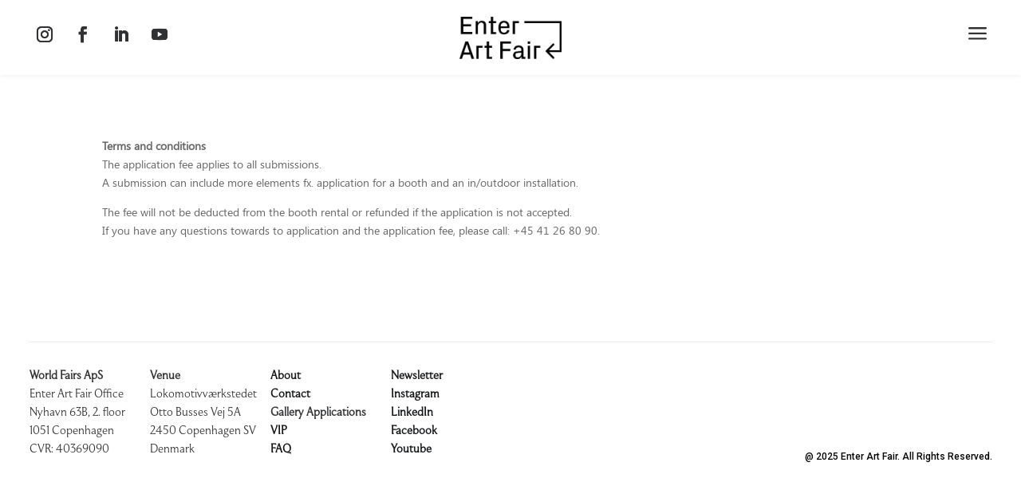

--- FILE ---
content_type: text/css
request_url: https://www.enterartfair.com/wp-content/et-cache/2098/et-core-unified-2098.min.css?ver=1761676777
body_size: 876
content:
.dsm-menu li.menu-item-has-children>a{position:relative;padding-right:56px}.dsm-menu .submenu-toggle{position:absolute;right:12px;top:50%;transform:translateY(-50%);width:36px;height:36px;display:inline-flex;align-items:center;justify-content:center;border:0;background:transparent;appearance:none;-webkit-appearance:none;outline:none;cursor:pointer;-webkit-tap-highlight-color:transparent}.dsm-menu .submenu-toggle::before{content:"";display:block;width:10px;height:10px;border-right:2px solid #000;border-bottom:2px solid #000;transform:rotate(45deg);transition:transform 220ms ease,opacity 180ms ease;opacity:.9}.dsm-menu li.open>.submenu-toggle::before{transform:rotate(135deg);opacity:1}.dsm-menu ul.sub-menu{max-height:0;overflow:hidden;opacity:0;transition:max-height 300ms ease,opacity 240ms ease;will-change:max-height,opacity}.dsm-menu li.open>ul.sub-menu{max-height:1000px;opacity:1}@media (hover:hover) and (pointer:fine){.dsm-menu .submenu-toggle{display:none}}@media (min-width:981px){.mfp-bg{background:rgba(0,0,0,0.40)!important;backdrop-filter:blur(2px)}.dsm-popup .et_pb_section,.dsm-popup .et_pb_row{width:100%!important;max-width:100%!important;margin:0!important;padding:0!important}.dsm-popup .dsm-menu-container{max-width:560px;margin-left:auto;margin-right:0;padding:56px 56px 72px;box-sizing:border-box;transform:translateX(36px);opacity:0.01}.mfp-ready .dsm-popup .dsm-menu-container{transform:translateX(0);opacity:1;transition:transform 360ms ease,opacity 260ms ease}.mfp-removing .dsm-popup .dsm-menu-container{transform:translateX(36px);opacity:0.01}.dsm-popup .dsm-menu{text-align:right;list-style:none}.dsm-popup .dsm-menu>li>a{display:block;padding:14px 56px 14px 16px;font-size:clamp(18px,1.6vw,22px);line-height:1.2}.dsm-popup .dsm-menu ul.sub-menu{text-align:right;padding-right:16px;padding-left:0}.dsm-popup .dsm-menu ul.sub-menu>li>a{padding:10px 16px;font-size:clamp(15px,1.2vw,18px)}.dsm-popup .dsm-menu>li{border-bottom:1px solid rgba(0,0,0,0.06)}.dsm-popup .dsm-menu .submenu-toggle{right:12px}}@media (min-width:981px){.dsm-popup .dsm-menu>li{border-bottom:none!important}.dsm-popup .dsm-menu-container{max-width:700px}.dsm-popup .dsm-menu>li>a{white-space:nowrap;padding:14px 56px 14px 16px}.dsm-popup .dsm-menu ul.sub-menu>li{margin:0}.dsm-popup .dsm-menu ul.sub-menu>li>a{padding:4px 16px;line-height:1.25;white-space:normal}}@media (min-width:981px){.dsm-popup .dsm-menu>li>a{padding-top:8px;padding-bottom:8px;line-height:1.2}.dsm-popup .dsm-menu ul.sub-menu{text-align:right;padding-right:0;padding-left:0}.dsm-popup .dsm-menu ul.sub-menu>li>a{padding-top:5px;padding-bottom:5px;line-height:1.2}}@media (min-width:981px){.dsm-popup .dsm-menu ul.sub-menu,.dsm-popup .dsm-menu ul.sub-menu li,.dsm-popup .dsm-menu ul.sub-menu li a{text-align:right!important}.dsm-popup .dsm-menu ul.sub-menu{padding-left:0!important;padding-right:0!important;margin-left:0!important;margin-right:0!important}}@media (min-width:981px){.dsm-popup .dsm-menu ul.sub-menu{padding-left:0!important;padding-right:0!important;margin-left:0!important;margin-right:0!important;text-align:right!important}.dsm-popup .dsm-menu ul.sub-menu>li>a{display:flex!important;width:100%!important;justify-content:flex-end!important;text-align:right!important;padding-top:5px!important;padding-bottom:5px!important;padding-right:56px!important;padding-left:16px!important;line-height:1.2!important}.dsm-popup .dsm-menu ul.sub-menu>li>a>span{text-align:right!important}}@media (min-width:981px){.dsm-popup .dsm-menu>li>a{padding-top:6px!important;padding-bottom:6px!important;line-height:1.15!important}.dsm-popup .dsm-menu ul.sub-menu>li>a{padding-top:4px!important;padding-bottom:4px!important;line-height:1.1!important}.dsm-popup .dsm-menu ul.sub-menu>li:last-child{margin-bottom:8px!important}}

--- FILE ---
content_type: text/css
request_url: https://www.enterartfair.com/wp-content/et-cache/2098/et-core-unified-tb-1500-tb-12-deferred-2098.min.css?ver=1769589977
body_size: 289
content:
@font-face{font-family:"Segoe UI";font-display:swap;src:url("https://www.enterartfair.com/wp-content/uploads/et-fonts/Segoe-UI.ttf") format("truetype")}@font-face{font-family:"Moulin Light";font-display:swap;src:url("https://www.enterartfair.com/wp-content/uploads/et-fonts/Moulin-Light.otf") format("opentype")}#et_pb_blurb_1_tb_header.mfp-content .mfp-close{color:#303133;background:}#et_pb_blurb_1_tb_header.mfp-content .mfp-close:hover{color:#303133;background:!important}#et_pb_blurb_1_tb_header.mfp-content{max-width:100%;width:100%}.dsm-popup-wrap #et_pb_blurb_1_tb_header.mfp-close .et-pb-icon{font-size:36px}.dsm-popup-wrap #et_pb_blurb_1_tb_header.mfp-close:active{top:0}@font-face{font-family:"Segoe UI";font-display:swap;src:url("https://www.enterartfair.com/wp-content/uploads/et-fonts/Segoe-UI.ttf") format("truetype")}@font-face{font-family:"Moulin Light";font-display:swap;src:url("https://www.enterartfair.com/wp-content/uploads/et-fonts/Moulin-Light.otf") format("opentype")}@font-face{font-family:"Segoe UI";font-display:swap;src:url("https://www.enterartfair.com/wp-content/uploads/et-fonts/Segoe-UI.ttf") format("truetype")}@font-face{font-family:"Moulin Light";font-display:swap;src:url("https://www.enterartfair.com/wp-content/uploads/et-fonts/Moulin-Light.otf") format("opentype")}.ba_logo_grid_child_0 .dtq-logo-grid__item,.ba_logo_grid_child_1 .dtq-logo-grid__item,.ba_logo_grid_child_2 .dtq-logo-grid__item,.ba_logo_grid_child_3 .dtq-logo-grid__item,.ba_logo_grid_child_4 .dtq-logo-grid__item,.ba_logo_grid_child_5 .dtq-logo-grid__item,.ba_logo_grid_child_6 .dtq-logo-grid__item,.ba_logo_grid_child_7 .dtq-logo-grid__item,.ba_logo_grid_child_8 .dtq-logo-grid__item{background-color:#e2e5ed!important;padding-top:50px!important;padding-right:50px!important;padding-bottom:50px!important;padding-left:50px!important}

--- FILE ---
content_type: text/javascript
request_url: https://www.enterartfair.com/wp-content/plugins/supreme-modules-pro-for-divi/includes/extensions/Popup/frontend.min.js?ver=3.9.9
body_size: 2170
content:
jQuery(function(t){navigator.userAgent.match(/Android|webOS|iPhone|iPad|iPod|BlackBerry|IEMobile|Opera Mini/),t("body").hasClass("et-fb");t(document).on("click",".dsm-popup-wrap .mfp-close",function(){t.magnificPopup.proto.close.call(this)}),t(".dsm-popup-onload").length&&t(".dsm-popup-onload").each(function(o,a){$this=t(this);var e,i=$this.attr("data-dsm-popup-id"),p=t("#dsm-popup-"+i),s=$this.attr("data-dsm-popup-order-class"),d=$this.attr("data-dsm-popup-type"),n=$this.attr("data-dsm-popup-cookie-consent"),r=$this.attr("data-dsm-popup-iframe-url"),m=$this.attr("data-dsm-popup-image-src"),l=$this.attr("data-dsm-popup-video-url"),u=$this.attr("data-dsm-popup-background"),c=$this.attr("data-dsm-popup-animation-in"),f=$this.attr("data-dsm-popup-animation-out"),h="false"!=$this.attr("data-dsm-popup-close-trigger"),v=$this.attr("data-dsm-popup-auto-close-time"),b=$this.attr("data-dsm-popup-close-font-icon"),y="off"!=$this.attr("data-dsm-popup-button"),C="false"!=$this.attr("data-dsm-popup-close-button-placement"),g=$this.attr("data-dsm-popup-timed-delay"),w=Cookies.get("dsm-load-popup-cookie-"+i),k=($this.attr("data-dsm-popup-cookie-expiry-date"),$this.attr("data-dsm-popup-cookie-expiry")),O=($this.attr("data-dsm-popup-width"),$this.attr("data-dsm-popup-fullwidth-width")),x=$this.attr("data-dsm-popup-position"),$=$this.attr("data-dsm-popup-position-tablet"),_=$this.attr("data-dsm-popup-position-phone"),P="fixed"!=$this.attr("data-dsm-popup-position-type"),T=$this.attr("data-dsm-popup-position-type");e="iframe"===d?r:"image"===d?m:"video"===d?l:p,"video"===d&&(d="iframe"),null==w&&setTimeout(function(){t.magnificPopup.open({items:{src:e},type:d,removalDelay:1e3,closeOnBgClick:h,midClick:!0,showCloseBtn:y,closeBtnInside:C,fixedContentPos:P,closeMarkup:'<button id="'+s+'" title="%title%" type="button" class="mfp-close"><span class="et-pb-icon">'+b+"</span></button>",iframe:{markup:'<div class="mfp-iframe-scaler dsm-video-popup"><div class="mfp-close"></div><iframe class="mfp-iframe" frameborder="0" allowfullscreen></iframe></div>',patterns:{youtube:{index:"youtube.com/",id:"v=",src:"//www.youtube.com/embed/%id%?autoplay=1&rel=0"},youtu_be:{index:"youtu.be",id:"/",src:"//www.youtube.com/embed/%id%?autoplay=1&rel=0"},vimeo:{index:"vimeo.com/",id:"/",src:"//player.vimeo.com/video/%id%?autoplay=1"},dailymotion:{index:"dailymotion.com",id:function(t){var o=t.match(/^.+dailymotion.com\/(video|hub)\/([^_]+)[^#]*(#video=([^_&]+))?/);return null!==o?void 0!==o[4]?o[4]:o[2]:null},src:"https://www.dailymotion.com/embed/video/%id%"}},srcAction:"iframe_src"},prependTo:t("#et-boc"),callbacks:{beforeOpen:function(){this.bgOverlay.addClass("fadeIn animated"),this.contentContainer.attr("id",s)},open:function(){this.wrap.addClass("dsm-popup-wrap et-l dsm-popup-fullwidth-"+O+" dsm-popup-position-"+T),this.contentContainer.addClass(c+" animated");var o="",a="";void 0!==$&&(o=" dsm-popup-position-tablet-"+$),void 0!==_&&(a=" dsm-popup-position-phone-"+_),this.container.addClass("dsm-popup-container dsm-popup-position-"+x+o+a),void 0===u?(this.bgOverlay.remove(),this.wrap.addClass("dsm-popup-container-no-overlay")):this.bgOverlay.css("background",u),void 0!==v&&setTimeout(function(){t(this).magnificPopup("close")},1e3*parseFloat(v,10)),"on"===n?this.content.find(".et_pb_button").click(function(o){o.preventDefault(),t.magnificPopup.proto.close.call(this),Cookies.set("dsm-load-popup-cookie-"+i,"1",{expires:parseFloat(k),path:"/"})}):Cookies.set("dsm-load-popup-cookie-"+i,"1",{expires:parseFloat(k),path:""})},beforeClose:function(){this.contentContainer.removeClass(c),this.contentContainer.addClass(f),this.bgOverlay.removeClass("fadeIn"),this.bgOverlay.addClass("fadeOut"),!1===C&&this.wrap.removeClass("et-l")},close:function(){if(this.wrap.removeClass(f),t(this.content).attr("style",""),t(this.content).children(":first").attr("style",""),t(this.content).find("video").length){var o=t(this.content).find("video").get(0);o.pause(),o.currentTime=0}}}})},g)}),t(".dsm-popup-exit").length&&t(".dsm-popup-exit").each(function(o,a){$this=t(this);var e,i=$this.attr("data-dsm-popup-id"),p=t("#dsm-popup-"+i),s=$this.attr("data-dsm-popup-order-class"),d=$this.attr("data-dsm-popup-type"),n=$this.attr("data-dsm-popup-iframe-url"),r=$this.attr("data-dsm-popup-image-src"),m=$this.attr("data-dsm-popup-video-url"),l=$this.attr("data-dsm-popup-background"),u=$this.attr("data-dsm-popup-animation-in"),c=$this.attr("data-dsm-popup-animation-out"),f="false"!=$this.attr("data-dsm-popup-close-trigger"),h=$this.attr("data-dsm-popup-auto-close-time"),v=$this.attr("data-dsm-popup-close-font-icon"),b="off"!=$this.attr("data-dsm-popup-button"),y="false"!=$this.attr("data-dsm-popup-close-button-placement"),C=($this.attr("data-dsm-popup-width"),$this.attr("data-dsm-popup-fullwidth-width")),g=$this.attr("data-dsm-popup-position"),w=$this.attr("data-dsm-popup-position-tablet"),k=$this.attr("data-dsm-popup-position-phone"),O="fixed"!=$this.attr("data-dsm-popup-position-type"),x=$this.attr("data-dsm-popup-position-type"),$=$this.attr("data-dsm-popup-timed-delay");e="iframe"===d?n:"image"===d?r:"video"===d?m:p,"video"===d&&(d="iframe"),glio.init(["top",function(){setTimeout(function(){t.magnificPopup.open({items:{src:e},type:d,removalDelay:1e3,midClick:!0,closeOnBgClick:f,showCloseBtn:b,closeBtnInside:y,fixedContentPos:O,closeMarkup:'<button id="'+s+'" title="%title%" type="button" class="mfp-close"><span class="et-pb-icon">'+v+"</span></button>",iframe:{markup:'<div class="mfp-iframe-scaler dsm-video-popup"><div class="mfp-close"></div><iframe class="mfp-iframe" frameborder="0" allowfullscreen></iframe></div>',patterns:{youtube:{index:"youtube.com/",id:"v=",src:"//www.youtube.com/embed/%id%?autoplay=1&rel=0"},youtu_be:{index:"youtu.be",id:"/",src:"//www.youtube.com/embed/%id%?autoplay=1&rel=0"},vimeo:{index:"vimeo.com/",id:"/",src:"//player.vimeo.com/video/%id%?autoplay=1"},dailymotion:{index:"dailymotion.com",id:function(t){var o=t.match(/^.+dailymotion.com\/(video|hub)\/([^_]+)[^#]*(#video=([^_&]+))?/);return null!==o?void 0!==o[4]?o[4]:o[2]:null},src:"https://www.dailymotion.com/embed/video/%id%"}},srcAction:"iframe_src"},prependTo:t("#et-boc"),callbacks:{beforeOpen:function(){this.bgOverlay.addClass("fadeIn animated"),this.contentContainer.attr("id",s)},open:function(){this.wrap.addClass("dsm-popup-wrap et-l dsm-popup-fullwidth-"+C+" dsm-popup-position-"+x),this.contentContainer.addClass(u+" animated");var o="",a="";void 0!==w&&(o=" dsm-popup-position-tablet-"+w),void 0!==k&&(a=" dsm-popup-position-phone-"+k),this.container.addClass("dsm-popup-container dsm-popup-position-"+g+o+a),void 0===l?(this.bgOverlay.remove(),this.wrap.addClass("dsm-popup-container-no-overlay")):this.bgOverlay.css("background",l),void 0!==h&&setTimeout(function(){t(this).magnificPopup("close")},1e3*parseFloat(h,10))},beforeClose:function(){this.contentContainer.removeClass(u),this.contentContainer.addClass(c),this.bgOverlay.removeClass("fadeIn"),this.bgOverlay.addClass("fadeOut"),!1===y&&this.wrap.removeClass("et-l")},close:function(){if(this.wrap.removeClass(c),t(this.content).attr("style",""),t(this.content).children(":first").attr("style",""),t(this.content).find("video").length){var o=t(this.content).find("video").get(0);o.pause(),o.currentTime=0}}}})},$)}])}),t(".dsm-popup-trigger").length&&t(".dsm-popup-trigger").each(function(o,a){if("module"===t(this).attr("data-dsm-popup-trigger"))t(document).on("click",".dsm-popup-module",function(o){o.preventDefault();var a,e=t(this),i=e.attr("data-dsm-popup-id"),p=t("#dsm-popup-"+i),s=e.attr("data-dsm-popup-order-class"),d=e.attr("data-dsm-popup-type"),n=e.attr("data-dsm-popup-iframe-url"),r=e.attr("data-dsm-popup-image-src"),m=e.attr("data-dsm-popup-video-url"),l=e.attr("data-dsm-popup-background"),u=e.attr("data-dsm-popup-animation-in"),c=e.attr("data-dsm-popup-animation-out"),f="false"!=e.attr("data-dsm-popup-close-trigger"),h=e.attr("data-dsm-popup-auto-close-time"),v="off"!=e.attr("data-dsm-popup-button"),b=e.attr("data-dsm-popup-close-font-icon"),y="false"!=e.attr("data-dsm-popup-close-button-placement"),C=(e.attr("data-dsm-popup-width"),e.attr("data-dsm-popup-fullwidth-width")),g=e.attr("data-dsm-popup-position"),w=e.attr("data-dsm-popup-position-tablet"),k=e.attr("data-dsm-popup-position-phone"),O="fixed"!=e.attr("data-dsm-popup-position-type"),x=e.attr("data-dsm-popup-position-type");a="iframe"===d?n:"image"===d?r:"video"===d?m:p,"video"===d&&(d="iframe"),t.magnificPopup.open({items:{src:a},type:d,removalDelay:1e3,closeOnBgClick:f,midClick:!0,showCloseBtn:v,closeBtnInside:y,fixedContentPos:O,closeMarkup:'<button id="'+s+'" title="%title%" type="button" class="mfp-close"><span class="et-pb-icon">'+b+"</span></button>",iframe:{markup:'<div class="mfp-iframe-scaler dsm-video-popup"><div class="mfp-close"></div><iframe class="mfp-iframe" frameborder="0" allowfullscreen></iframe></div>',patterns:{youtube:{index:"youtube.com/",id:"v=",src:"//www.youtube.com/embed/%id%?autoplay=1&rel=0"},youtu_be:{index:"youtu.be",id:"/",src:"//www.youtube.com/embed/%id%?autoplay=1&rel=0"},vimeo:{index:"vimeo.com/",id:"/",src:"//player.vimeo.com/video/%id%?autoplay=1"},dailymotion:{index:"dailymotion.com",id:function(t){var o=t.match(/^.+dailymotion.com\/(video|hub)\/([^_]+)[^#]*(#video=([^_&]+))?/);return null!==o?void 0!==o[4]?o[4]:o[2]:null},src:"https://www.dailymotion.com/embed/video/%id%"}},srcAction:"iframe_src"},prependTo:t("#et-boc"),callbacks:{beforeOpen:function(){this.bgOverlay.addClass("fadeIn animated"),this.contentContainer.attr("id",s)},open:function(){this.wrap.addClass("dsm-popup-wrap et-l dsm-popup-fullwidth-"+C+" dsm-popup-position-"+x),this.contentContainer.addClass(u+" animated");var o="",a="";void 0!==w&&(o=" dsm-popup-position-tablet-"+w),void 0!==k&&(a=" dsm-popup-position-phone-"+k),this.container.addClass("dsm-popup-container dsm-popup-position-"+g+o+a),void 0===l?(this.bgOverlay.remove(),this.wrap.addClass("dsm-popup-container-no-overlay")):this.bgOverlay.css("background",l),void 0!==h&&setTimeout(function(){t(this).magnificPopup("close")},1e3*parseFloat(h,10))},beforeClose:function(){this.contentContainer.removeClass(u),this.contentContainer.addClass(c),this.bgOverlay.removeClass("fadeIn"),this.bgOverlay.addClass("fadeOut"),!1===y&&this.wrap.removeClass("et-l")},close:function(){if(this.bgOverlay.css("opacity",""),this.bgOverlay.css("background",""),this.contentContainer.removeClass(c),t(this.content).attr("style",""),t(this.content).children(":first").attr("style",""),t(this.content).find("video").length){var o=t(this.content).find("video").get(0);o.pause(),o.currentTime=0}}}})});else if("links"===t(this).attr("data-dsm-popup-trigger"))t(document).on("click",".dsm-popup-links a",function(o){o.preventDefault();var a,e=t(this).closest(".dsm-popup-trigger"),i=e.attr("data-dsm-popup-id"),p=t("#dsm-popup-"+i),s=e.attr("data-dsm-popup-order-class"),d=e.attr("data-dsm-popup-type"),n=e.attr("data-dsm-popup-iframe-url"),r=e.attr("data-dsm-popup-image-src"),m=e.attr("data-dsm-popup-video-url"),l=e.attr("data-dsm-popup-background"),u=e.attr("data-dsm-popup-animation-in"),c=e.attr("data-dsm-popup-animation-out"),f=(e.attr("data-dsm-popup-close-trigger"),e.attr("data-dsm-popup-auto-close-time")),h="off"!=e.attr("data-dsm-popup-button"),v=e.attr("data-dsm-popup-close-font-icon"),b="false"!=e.attr("data-dsm-popup-close-button-placement"),y=(e.attr("data-dsm-popup-width"),e.attr("data-dsm-popup-fullwidth-width")),C=e.attr("data-dsm-popup-position"),g=e.attr("data-dsm-popup-position-tablet"),w=e.attr("data-dsm-popup-position-phone"),k="fixed"!=e.attr("data-dsm-popup-position-type"),O=e.attr("data-dsm-popup-position-type");a="iframe"===d?n:"image"===d?r:"video"===d?m:p,"video"===d&&(d="iframe"),t.magnificPopup.open({items:{src:a},type:d,removalDelay:1e3,midClick:!0,showCloseBtn:h,closeBtnInside:b,fixedContentPos:k,closeMarkup:'<button id="'+s+'" title="%title%" type="button" class="mfp-close"><span class="et-pb-icon">'+v+"</span></button>",iframe:{markup:'<div class="mfp-iframe-scaler dsm-video-popup"><div class="mfp-close"></div><iframe class="mfp-iframe" frameborder="0" allowfullscreen></iframe></div>',patterns:{youtube:{index:"youtube.com/",id:"v=",src:"//www.youtube.com/embed/%id%?autoplay=1&rel=0"},youtu_be:{index:"youtu.be",id:"/",src:"//www.youtube.com/embed/%id%?autoplay=1&rel=0"},vimeo:{index:"vimeo.com/",id:"/",src:"//player.vimeo.com/video/%id%?autoplay=1"},dailymotion:{index:"dailymotion.com",id:function(t){var o=t.match(/^.+dailymotion.com\/(video|hub)\/([^_]+)[^#]*(#video=([^_&]+))?/);return null!==o?void 0!==o[4]?o[4]:o[2]:null},src:"https://www.dailymotion.com/embed/video/%id%"}},srcAction:"iframe_src"},prependTo:t("#et-boc"),callbacks:{beforeOpen:function(){this.bgOverlay.addClass("fadeIn animated"),this.contentContainer.attr("id",s)},open:function(){this.wrap.addClass("dsm-popup-wrap et-l dsm-popup-fullwidth-"+y+" dsm-popup-position-"+O),this.contentContainer.addClass(u+" animated");var o="",a="";void 0!==g&&(o=" dsm-popup-position-tablet-"+g),void 0!==w&&(a=" dsm-popup-position-phone-"+w),this.container.addClass("dsm-popup-container dsm-popup-position-"+C+o+a),void 0===l?(this.bgOverlay.remove(),this.wrap.addClass("dsm-popup-container-no-overlay")):this.bgOverlay.css("background",l),void 0!==f&&setTimeout(function(){t(this).magnificPopup("close")},1e3*parseFloat(f,10))},beforeClose:function(){this.contentContainer.removeClass(u),this.contentContainer.addClass(c),this.bgOverlay.removeClass("fadeIn"),this.bgOverlay.addClass("fadeOut"),!1===b&&this.wrap.removeClass("et-l")},close:function(){if(this.wrap.removeClass(c),t(this.content).attr("style",""),t(this.content).children(":first").attr("style",""),t(this.content).find("video").length){var o=t(this.content).find("video").get(0);o.pause(),o.currentTime=0}}}})});else if("image"===t(this).attr("data-dsm-popup-trigger"))t(document).on("click",".dsm-popup-image img",function(o){o.preventDefault();var a,e=t(this).closest(".dsm-popup-trigger"),i=e.attr("data-dsm-popup-id"),p=t("#dsm-popup-"+i),s=e.attr("data-dsm-popup-order-class"),d=e.attr("data-dsm-popup-type"),n=e.attr("data-dsm-popup-iframe-url"),r=e.attr("data-dsm-popup-image-src"),m=e.attr("data-dsm-popup-video-url"),l=e.attr("data-dsm-popup-background"),u=e.attr("data-dsm-popup-animation-in"),c=e.attr("data-dsm-popup-animation-out"),f=(e.attr("data-dsm-popup-close-trigger"),e.attr("data-dsm-popup-auto-close-time")),h="off"!=e.attr("data-dsm-popup-button"),v=e.attr("data-dsm-popup-close-font-icon"),b="false"!=e.attr("data-dsm-popup-close-button-placement"),y=(e.attr("data-dsm-popup-width"),e.attr("data-dsm-popup-fullwidth-width")),C=e.attr("data-dsm-popup-position"),g=e.attr("data-dsm-popup-position-tablet"),w=e.attr("data-dsm-popup-position-phone"),k="fixed"!=e.attr("data-dsm-popup-position-type"),O=e.attr("data-dsm-popup-position-type");a="iframe"===d?n:"image"===d?r:"video"===d?m:p,"video"===d&&(d="iframe"),t.magnificPopup.open({items:{src:a},type:d,removalDelay:1e3,midClick:!0,showCloseBtn:h,closeBtnInside:b,fixedContentPos:k,closeMarkup:'<button id="'+s+'" title="%title%" type="button" class="mfp-close"><span class="et-pb-icon">'+v+"</span></button>",iframe:{markup:'<div class="mfp-iframe-scaler dsm-video-popup"><div class="mfp-close"></div><iframe class="mfp-iframe" frameborder="0" allowfullscreen></iframe></div>',patterns:{youtube:{index:"youtube.com/",id:"v=",src:"//www.youtube.com/embed/%id%?autoplay=1&rel=0"},youtu_be:{index:"youtu.be",id:"/",src:"//www.youtube.com/embed/%id%?autoplay=1&rel=0"},vimeo:{index:"vimeo.com/",id:"/",src:"//player.vimeo.com/video/%id%?autoplay=1"},dailymotion:{index:"dailymotion.com",id:function(t){var o=t.match(/^.+dailymotion.com\/(video|hub)\/([^_]+)[^#]*(#video=([^_&]+))?/);return null!==o?void 0!==o[4]?o[4]:o[2]:null},src:"https://www.dailymotion.com/embed/video/%id%"}},srcAction:"iframe_src"},prependTo:t("#et-boc"),callbacks:{beforeOpen:function(){this.bgOverlay.addClass("fadeIn animated"),this.contentContainer.attr("id",s)},open:function(){this.wrap.addClass("dsm-popup-wrap et-l dsm-popup-fullwidth-"+y+" dsm-popup-position-"+O),this.contentContainer.addClass(u+" animated");var o="",a="";void 0!==g&&(o=" dsm-popup-position-tablet-"+g),void 0!==w&&(a=" dsm-popup-position-phone-"+w),this.container.addClass("dsm-popup-container dsm-popup-position-"+C+o+a),void 0===l?(this.bgOverlay.remove(),this.wrap.addClass("dsm-popup-container-no-overlay")):this.bgOverlay.css("background",l),void 0!==f&&setTimeout(function(){t(this).magnificPopup("close")},1e3*parseFloat(f,10))},beforeClose:function(){this.contentContainer.removeClass(u),this.contentContainer.addClass(c),this.bgOverlay.removeClass("fadeIn"),this.bgOverlay.addClass("fadeOut"),!1===b&&this.wrap.removeClass("et-l")},close:function(){if(this.wrap.removeClass(c),t(this.content).attr("style",""),t(this.content).children(":first").attr("style",""),t(this.content).find("video").length){var o=t(this.content).find("video").get(0);o.pause(),o.currentTime=0}}}})});else if("scroll"===t(this).attr("data-dsm-popup-trigger"))new Waypoint({element:this,handler:function(o){var a,e=t(this.element),i=e.attr("data-dsm-popup-id"),p=t("#dsm-popup-"+i),s=e.attr("data-dsm-popup-order-class"),d=e.attr("data-dsm-popup-type"),n=e.attr("data-dsm-popup-iframe-url"),r=e.attr("data-dsm-popup-image-src"),m=e.attr("data-dsm-popup-video-url"),l=e.attr("data-dsm-popup-background"),u=e.attr("data-dsm-popup-animation-in"),c=e.attr("data-dsm-popup-animation-out"),f=(e.attr("data-dsm-popup-close-trigger"),e.attr("data-dsm-popup-auto-close-time")),h="off"!=e.attr("data-dsm-popup-button"),v=e.attr("data-dsm-popup-close-font-icon"),b="false"!=e.attr("data-dsm-popup-close-button-placement"),y=(e.attr("data-dsm-popup-width"),e.attr("data-dsm-popup-fullwidth-width")),C=e.attr("data-dsm-popup-position"),g=e.attr("data-dsm-popup-position-tablet"),w=e.attr("data-dsm-popup-position-phone"),k="fixed"!=e.attr("data-dsm-popup-position-type"),O=e.attr("data-dsm-popup-position-type"),x=e.attr("data-dsm-popup-timed-delay"),$=Cookies.get("dsm-scroll-popup-cookie-"+i),_=e.attr("data-dsm-popup-cookie-expiry-date");a="iframe"===d?n:"image"===d?r:"video"===d?m:p,"video"===d&&(d="iframe"),null==_&&Cookies.set("dsm-scroll-popup-cookie-"+i,"1",{expires:parseFloat(t(this.element).attr("data-dsm-popup-cookie-expiry")),path:""}),null==$&&(setTimeout(function(){t.magnificPopup.open({items:{src:a},type:d,removalDelay:1e3,midClick:!0,showCloseBtn:h,closeBtnInside:b,fixedContentPos:k,closeMarkup:'<button id="'+s+'" title="%title%" type="button" class="mfp-close"><span class="et-pb-icon">'+v+"</span></button>",iframe:{markup:'<div class="mfp-iframe-scaler dsm-video-popup"><div class="mfp-close"></div><iframe class="mfp-iframe" frameborder="0" allowfullscreen></iframe></div>',patterns:{youtube:{index:"youtube.com/",id:"v=",src:"//www.youtube.com/embed/%id%?autoplay=1&rel=0"},youtu_be:{index:"youtu.be",id:"/",src:"//www.youtube.com/embed/%id%?autoplay=1&rel=0"},vimeo:{index:"vimeo.com/",id:"/",src:"//player.vimeo.com/video/%id%?autoplay=1"},dailymotion:{index:"dailymotion.com",id:function(t){var o=t.match(/^.+dailymotion.com\/(video|hub)\/([^_]+)[^#]*(#video=([^_&]+))?/);return null!==o?void 0!==o[4]?o[4]:o[2]:null},src:"https://www.dailymotion.com/embed/video/%id%"}},srcAction:"iframe_src"},prependTo:t("#et-boc"),callbacks:{beforeOpen:function(){this.bgOverlay.addClass("fadeIn animated"),this.contentContainer.attr("id",s)},open:function(){this.wrap.addClass("dsm-popup-wrap et-l dsm-popup-fullwidth-"+y+" dsm-popup-position-"+O),this.contentContainer.addClass(u+" animated");var o="",a="";void 0!==g&&(o=" dsm-popup-position-tablet-"+g),void 0!==w&&(a=" dsm-popup-position-phone-"+w),this.container.addClass("dsm-popup-container dsm-popup-position-"+C+o+a),void 0===l?(this.bgOverlay.remove(),this.wrap.addClass("dsm-popup-container-no-overlay")):this.bgOverlay.css("background",l),void 0!==f&&setTimeout(function(){t(this).magnificPopup("close")},1e3*parseFloat(f,10))},beforeClose:function(){this.contentContainer.removeClass(u),this.contentContainer.addClass(c),this.bgOverlay.removeClass("fadeIn"),this.bgOverlay.addClass("fadeOut"),!1===b&&this.wrap.removeClass("et-l")},close:function(){if(this.wrap.removeClass(c),t(this.content).attr("style",""),t(this.content).children(":first").attr("style",""),t(this.content).find("video").length){var o=t(this.content).find("video").get(0);o.pause(),o.currentTime=0}}}})},x),this.destroy())},offset:"50%"});else t(document).on("click",".dsm-popup-button .et_pb_button",function(o){o.preventDefault();var a,e=t(this).closest(".dsm-popup-trigger"),i=e.attr("data-dsm-popup-id"),p=t("#dsm-popup-"+i),s=e.attr("data-dsm-popup-order-class"),d=e.attr("data-dsm-popup-type"),n=e.attr("data-dsm-popup-iframe-url"),r=e.attr("data-dsm-popup-image-src"),m=e.attr("data-dsm-popup-video-url"),l=e.attr("data-dsm-popup-background"),u=e.attr("data-dsm-popup-animation-in"),c=e.attr("data-dsm-popup-animation-out"),f=(e.attr("data-dsm-popup-close-trigger"),e.attr("data-dsm-popup-auto-close-time")),h="off"!=e.attr("data-dsm-popup-button"),v=e.attr("data-dsm-popup-close-font-icon"),b="false"!=e.attr("data-dsm-popup-close-button-placement"),y=(e.attr("data-dsm-popup-width"),e.attr("data-dsm-popup-fullwidth-width")),C=e.attr("data-dsm-popup-position"),g=e.attr("data-dsm-popup-position-tablet"),w=e.attr("data-dsm-popup-position-phone"),k="fixed"!=e.attr("data-dsm-popup-position-type"),O=e.attr("data-dsm-popup-position-type");a="iframe"===d?n:"image"===d?r:"video"===d?m:p,"video"===d&&(d="iframe"),t.magnificPopup.open({items:{src:a},type:d,removalDelay:1e3,midClick:!0,showCloseBtn:h,closeBtnInside:b,fixedContentPos:k,closeMarkup:'<button id="'+s+'" title="%title%" type="button" class="mfp-close"><span class="et-pb-icon">'+v+"</span></button>",iframe:{markup:'<div class="mfp-iframe-scaler dsm-video-popup"><div class="mfp-close"></div><iframe class="mfp-iframe" frameborder="0" allowfullscreen></iframe></div>',patterns:{youtube:{index:"youtube.com/",id:"v=",src:"//www.youtube.com/embed/%id%?autoplay=1&rel=0"},youtu_be:{index:"youtu.be",id:"/",src:"//www.youtube.com/embed/%id%?autoplay=1&rel=0"},vimeo:{index:"vimeo.com/",id:"/",src:"//player.vimeo.com/video/%id%?autoplay=1"},dailymotion:{index:"dailymotion.com",id:function(t){var o=t.match(/^.+dailymotion.com\/(video|hub)\/([^_]+)[^#]*(#video=([^_&]+))?/);return null!==o?void 0!==o[4]?o[4]:o[2]:null},src:"https://www.dailymotion.com/embed/video/%id%"}},srcAction:"iframe_src"},prependTo:t("#et-boc"),callbacks:{beforeOpen:function(){this.bgOverlay.addClass("fadeIn animated"),this.contentContainer.attr("id",s)},open:function(){this.wrap.addClass("dsm-popup-wrap et-l dsm-popup-fullwidth-"+y+" dsm-popup-position-"+O),this.contentContainer.addClass(u+" animated");var o="",a="";void 0!==g&&(o=" dsm-popup-position-tablet-"+g),void 0!==w&&(a=" dsm-popup-position-phone-"+w),this.container.addClass("dsm-popup-container dsm-popup-position-"+C+o+a),void 0===l?(this.bgOverlay.remove(),this.wrap.addClass("dsm-popup-container-no-overlay")):this.bgOverlay.css("background",l),void 0!==f&&setTimeout(function(){t(this).magnificPopup("close")},1e3*parseFloat(f,10))},beforeClose:function(){this.contentContainer.removeClass(u),this.contentContainer.addClass(c),this.bgOverlay.removeClass("fadeIn"),this.bgOverlay.addClass("fadeOut"),!1===b&&this.wrap.removeClass("et-l")},close:function(){if(this.wrap.removeClass(c),t(this.content).attr("style",""),t(this.content).children(":first").attr("style",""),t(this.content).find("video").length){var o=t(this.content).find("video").get(0);o.pause(),o.currentTime=0}}}})})})});